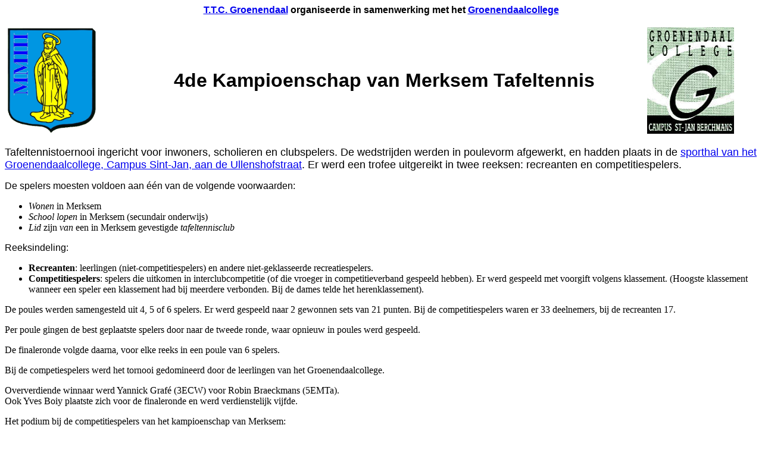

--- FILE ---
content_type: text/html
request_url: http://groenendaalttc.be/kampioenschap_merksem_2003_verslag.htm
body_size: 1576
content:
<html>

<head>
<meta http-equiv="Content-Type"
content="text/html; charset=iso-8859-1">
<title>Kampioenschap van Merksem Tafeltennis 2003</title>
</head>

<body>

<p align="center"><a href="index.htm"><font face="Arial"><b>T.T.C.
Groenendaal</b></font></a><font face="Arial"><b> organiseerde in
samenwerking met het </b></font><a
href="http://home2.planetinternet.be/groencol"><font face="Arial">
<b>Groenendaalcollege</b></font></a></p>

<table border="0" width="100%">
    <tr>
        <td><img src="schild_merksem_mmiii.jpg" width="155"
        height="182"> </td>
        <td align="center"><font size="6" face="Arial"><b>4de
        Kampioenschap van Merksem Tafeltennis</b></font> </td>
        <td><a href="http://home2.planetinternet.be/groencol"><img
        src="groenendaalcollege.jpg"
        alt="Groenendaalcollege" border="0" width="146"
        height="179"></a></td>
    </tr>
</table>

<p><font size="4" face="Arial">Tafeltennistoernooi ingericht voor
inwoners, scholieren en clubspelers. De wedstrijden werden in
poulevorm afgewerkt,
en hadden plaats in de </font><a href="wegbeschrijving.htm"><font
size="4" face="Arial">sporthal van het Groenendaalcollege, Campus
Sint-Jan, aan de Ullenshofstraat</font></a><font size="4"
face="Arial">. Er werd een trofee uitgereikt in twee reeksen:
recreanten en competitiespelers.</font></p>

<p><font face="Arial">De spelers moesten voldoen aan één van de
volgende voorwaarden:</font></p>

<ul>
    <li><font size="3"><i>Wonen</i> in Merksem</font></li>
    <li><font size="3"><i>School lopen</i> in Merksem (secundair
        onderwijs)</font></li>
    <li><font size="3"><i>Lid</i> zijn <i>van</i> een in Merksem
        gevestigde <i>tafeltennisclub</i></font></li>
</ul>

<p><font face="Arial">Reeksindeling:</font> </p>

<ul>
    <li><font size="3"><b>Recreanten</b>: leerlingen
        (niet-competitiespelers) en andere niet-geklasseerde
        recreatiespelers.</font></li>
    <li><font size="3"><b>Competitiespelers</b>: spelers die
        uitkomen in interclubcompetitie (of die vroeger in 
		competitieverband gespeeld hebben). Er werd gespeeld met
        voorgift volgens klassement. (Hoogste klassement wanneer
        een speler een klassement had bij meerdere verbonden.
        Bij de dames telde het herenklassement). </font></li>
</ul>

<p>De poules werden samengesteld uit 4, 5 of 6
spelers. Er werd gespeeld naar 2 gewonnen sets van 21 
punten.  
Bij de competitiespelers waren er 33 deelnemers, 
bij de recreanten 17.  

<p>Per poule gingen de best
geplaatste spelers door naar de tweede ronde, waar opnieuw in poules werd gespeeld.  
<p>De finaleronde volgde daarna, voor elke reeks in een poule van
6 spelers.</p>

<p>Bij de competiespelers werd het tornooi gedomineerd door de leerlingen van het Groenendaalcollege. 
<p>Oververdiende winnaar werd Yannick Grafé (3ECW) voor Robin Braeckmans (5EMTa). <br>
Ook Yves Boiy plaatste zich voor de finaleronde en werd  verdienstelijk vijfde. 
<p>Het podium bij de competitiespelers van het kampioenschap van Merksem: 
<p><A HREF="fotos/kampioenschap_merksem_2003/kampioenen_merksem_competitiespelers_2003.jpg">
<IMG SRC="fotos/kampioenschap_merksem_2003/kampioenen_merksem_competitiespelers_2003_small.jpg" BORDER="0" ALT="Podium competitiespelers (klik voor grote foto)" ALIGN="middle">
</A>
<p>v.l.n.r. Robin Braeckmans (tweede - Groenendaalcollege), Yannick Grafé (eerste - Groenendaalcollege) en Michel Hellin (derde - Sevos)
<p>Het podium van het kampioenschap van Merksem bij de recreanten: 
<p><A HREF="fotos/kampioenschap_merksem_2003/kampioenen_merksem_recreanten_2003.jpg">
<IMG SRC="fotos/kampioenschap_merksem_2003/kampioenen_merksem_recreanten_2003_small.jpg" BORDER="0" ALT="Podium recreanten (klik voor grote foto)" ALIGN="middle">
</A>
<p>v.l.n.r. Peter Verheyleweghen (tweede - Groenendaal TTC)  Peter Decleir (eerste - Groenendaal TTC) en Farzad Karimi Rad (derde - Groenendaalcollege 5WWIa)
<p>Proficiat voor de nieuwe kampioenen !
</body>
</html>